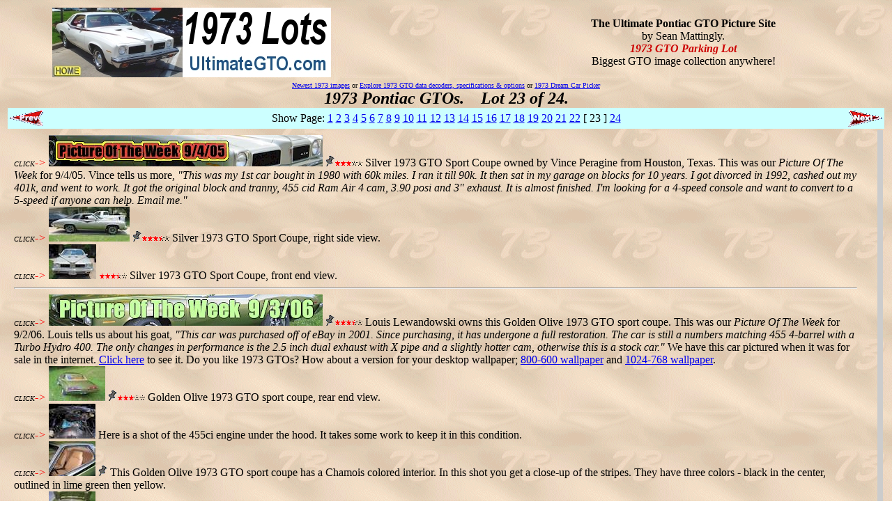

--- FILE ---
content_type: text/html
request_url: http://ultimategto.com/1973cars23.htm
body_size: 7603
content:
<!doctype html public "-//w3c//dtd html 4.0 transitional//en">
<html>
<head>
   <meta http-equiv="Content-Type" content="text/html; charset=iso-8859-1">
   <meta name="Author" content="Sean Mattingly">
   <meta name="GENERATOR" content="Mozilla/4.73 [en] (Win98; U) [Netscape]">
   <title>1973 GTO Parking Lot - Ultimate Pontiac GTO Picture Site</title>
</head>
<body background="http://UltimateGTO.com/backgrounds/back73.gif">
<center><table BORDER=0 WIDTH="90%" >
<tr>
<td HEIGHT="100"><a href="http://UltimateGTO.com"><img SRC="http://UltimateGTO.com/icongraf/73headtitle.jpg" ALT="Ultimate Pontiac GTO Picture Site for 1964 through 2006 G.T.O. Goats! All with thumbnail images." BORDER=0 height=100 width=400></a></td>
<td HEIGHT="100">
<center><b><font color="#000000"><font size=+0>The Ultimate Pontiac GTO
Picture Site</font></font></b>
<br><font color="#000000"><font size=+0>by Sean Mattingly.</font></font>
<br><b><i><font color="#CC0000"><font size=+0>1973 GTO Parking Lot</font></font></i></b>
<br><font color="#000000"><font size=+0>Biggest GTO image collection anywhere!</font></font></center>
</td>
</tr>
</table></center>
<center>
 <table>
  <tr>
  <td>
   <center>
    <font size="1" face="Verdana">

<a href="http://UltimateGTO.com/cgi-bin/picsearch.cgi?page=1&modl=All&year=1973&cond=All&excl=All&incl=All&rfcl=All&roof=All&search=Search&ownr=All&emai=All&loca=All&vinn=All&post=1&sett=All&show=All&optn=&comm=&page=1">Newest
1973 images</a> or <a href="http://ultimategto.com/cgi-bin/statsexplorer.cgi?year=1973&f1=style+popgto+clrpaint+dtmatrix+vinmatrix+dataplate+price">Explore
1973 GTO data decoders, specifications & options</a> or <font color="#BB22BB"><a href="http://UltimateGTO.com/cgi-bin/dreamcar.cgi?item=1973&action=model">1973
Dream Car Picker</a></font><br>
<center><b><i><font COLOR=#000000 size=5>1973 Pontiac GTOs. &nbsp;&nbsp;&nbsp;Lot 23 of 24.</FONT></I></B>
</center>
<table width=100% bgcolor=#CCFFFF border=0>
<tr><td width=10%><a href="http://UltimateGTO.com/1973cars22.htm"><img src="http://UltimateGTO.com/arrprev.gif" border=0 width=49 height=24></a></td>
<td width=80% align=center>
<center>Show Page: 
<a href="http://UltimateGTO.com/1973cars1.htm">1</a> 
<a href="http://UltimateGTO.com/1973cars2.htm">2</a> 
<a href="http://UltimateGTO.com/1973cars3.htm">3</a> 
<a href="http://UltimateGTO.com/1973cars4.htm">4</a> 
<a href="http://UltimateGTO.com/1973cars5.htm">5</a> 
<a href="http://UltimateGTO.com/1973cars6.htm">6</a> 
<a href="http://UltimateGTO.com/1973cars7.htm">7</a> 
<a href="http://UltimateGTO.com/1973cars8.htm">8</a> 
<a href="http://UltimateGTO.com/1973cars9.htm">9</a> 
<a href="http://UltimateGTO.com/1973cars10.htm">10</a> 
<a href="http://UltimateGTO.com/1973cars11.htm">11</a> 
<a href="http://UltimateGTO.com/1973cars12.htm">12</a> 
<a href="http://UltimateGTO.com/1973cars13.htm">13</a> 
<a href="http://UltimateGTO.com/1973cars14.htm">14</a> 
<a href="http://UltimateGTO.com/1973cars15.htm">15</a> 
<a href="http://UltimateGTO.com/1973cars16.htm">16</a> 
<a href="http://UltimateGTO.com/1973cars17.htm">17</a> 
<a href="http://UltimateGTO.com/1973cars18.htm">18</a> 
<a href="http://UltimateGTO.com/1973cars19.htm">19</a> 
<a href="http://UltimateGTO.com/1973cars20.htm">20</a> 
<a href="http://UltimateGTO.com/1973cars21.htm">21</a> 
<a href="http://UltimateGTO.com/1973cars22.htm">22</a> 
[&nbsp;23&nbsp;] 
<a href="http://UltimateGTO.com/1973cars24.htm">24</a> 
</center></td>
<td width=10% align=right><a href="http://UltimateGTO.com/1973cars24.htm"><img src="http://UltimateGTO.com/arrnext.gif" border=0 width=49 height=24></a></td></tr>
</table>
<table BORDER=0 CELLPADDING=4 WIDTH=100%><tr><td valign=top><table><tr><td align=bottom>
<i><font size=-2><a name="/pow/pow0536">CLICK</a></font><font color="#ff0000">-&gt;</font></i>
<a href="http://UltimateGTO.com/cgi-bin/showcar.cgi?type=lot&pic=/pow/pow0536">
<img src="http://UltimateGTO.com/pow/pow0536s.jpg"
 alt="1973" height=45 width=393></a>
<a href="http://UltimateGTO.com/cgi-bin/showcar.cgi?type=lot&pic=/pow/pow0536"><img src="http://ultimategto.com/icongraf/pushpin.gif" width=13 height=16 alt="Has viewer comments" border=0><img src="http://UltimateGTO.com/icongraf/redstar.gif" width=8 height=9 border=0 alt="3.2 star rating"><img src="http://UltimateGTO.com/icongraf/redstar.gif" width=8 height=9 border=0 alt="3.2 star rating"><img src="http://UltimateGTO.com/icongraf/redstar.gif" width=8 height=9 border=0 alt="3.2 star rating"><img src="http://UltimateGTO.com/icongraf/clearstar.gif" width=8 height=9 border=0 alt="3.2 star rating"><img src="http://UltimateGTO.com/icongraf/clearstar.gif" width=8 height=9 border=0 alt="3.2 star rating"></a>
Silver 1973 GTO Sport Coupe owned by Vince Peragine from Houston, Texas. This was our <i>Picture Of The Week</i> for 9/4/05. Vince tells us more, <i>"This was my 1st car bought in 1980 with 60k miles. I ran it till 90k. It then sat in my garage on blocks for 10 years. I got divorced in 1992, cashed out my 401k, and went to work. It got the original block and tranny, 455 cid Ram Air 4 cam, 3.90 posi and 3" exhaust. It is almost finished. I'm looking for a 4-speed console and want to convert to a 5-speed if anyone can help. Email me."</i><br>

<i><font size=-2><a name="/pow/pow0536a">CLICK</a></font><font color="#ff0000">-&gt;</font></i>
<a href="http://UltimateGTO.com/cgi-bin/showcar.cgi?type=lot&pic=/pow/pow0536a">
<img src="http://UltimateGTO.com/pow/pow0536as.jpg"
 alt="1973" height=50 width=116></a>
<a href="http://UltimateGTO.com/cgi-bin/showcar.cgi?type=lot&pic=/pow/pow0536a"><img src="http://ultimategto.com/icongraf/pushpin.gif" width=13 height=16 alt="Has viewer comments" border=0><img src="http://UltimateGTO.com/icongraf/redstar.gif" width=8 height=9 border=0 alt="3.5 star rating"><img src="http://UltimateGTO.com/icongraf/redstar.gif" width=8 height=9 border=0 alt="3.5 star rating"><img src="http://UltimateGTO.com/icongraf/redstar.gif" width=8 height=9 border=0 alt="3.5 star rating"><img src="http://UltimateGTO.com/icongraf/halfstar.gif" width=8 height=9 border=0 alt="3.5 star rating"><img src="http://UltimateGTO.com/icongraf/clearstar.gif" width=8 height=9 border=0 alt="3.5 star rating"></a>
Silver 1973 GTO Sport Coupe, right side view.<br>

<i><font size=-2><a name="/pow/pow0536b">CLICK</a></font><font color="#ff0000">-&gt;</font></i>
<a href="http://UltimateGTO.com/cgi-bin/showcar.cgi?type=lot&pic=/pow/pow0536b">
<img src="http://UltimateGTO.com/pow/pow0536bs.jpg"
 alt="1973" height=50 width=68></a>
<a href="http://UltimateGTO.com/cgi-bin/showcar.cgi?type=lot&pic=/pow/pow0536b"><img src="http://UltimateGTO.com/icongraf/redstar.gif" width=8 height=9 border=0 alt="3.6 star rating"><img src="http://UltimateGTO.com/icongraf/redstar.gif" width=8 height=9 border=0 alt="3.6 star rating"><img src="http://UltimateGTO.com/icongraf/redstar.gif" width=8 height=9 border=0 alt="3.6 star rating"><img src="http://UltimateGTO.com/icongraf/halfstar.gif" width=8 height=9 border=0 alt="3.6 star rating"><img src="http://UltimateGTO.com/icongraf/clearstar.gif" width=8 height=9 border=0 alt="3.6 star rating"></a>
Silver 1973 GTO Sport Coupe, front end view.<br>

<hr>
<i><font size=-2><a name="/pow/pow0636">CLICK</a></font><font color="#ff0000">-&gt;</font></i>
<a href="http://UltimateGTO.com/cgi-bin/showcar.cgi?type=lot&pic=/pow/pow0636">
<img src="http://UltimateGTO.com/pow/pow0636s.jpg"
 alt="1973" height=45 width=393></a>
<a href="http://UltimateGTO.com/cgi-bin/showcar.cgi?type=lot&pic=/pow/pow0636"><img src="http://ultimategto.com/icongraf/pushpin.gif" width=13 height=16 alt="Has viewer comments" border=0><img src="http://UltimateGTO.com/icongraf/redstar.gif" width=8 height=9 border=0 alt="3.7 star rating"><img src="http://UltimateGTO.com/icongraf/redstar.gif" width=8 height=9 border=0 alt="3.7 star rating"><img src="http://UltimateGTO.com/icongraf/redstar.gif" width=8 height=9 border=0 alt="3.7 star rating"><img src="http://UltimateGTO.com/icongraf/halfstar.gif" width=8 height=9 border=0 alt="3.7 star rating"><img src="http://UltimateGTO.com/icongraf/clearstar.gif" width=8 height=9 border=0 alt="3.7 star rating"></a>
Louis Lewandowski owns this Golden Olive 1973 GTO sport coupe. This was our <i>Picture Of The Week</i> for 9/2/06. Louis tells us about his goat, <i>"This car was purchased off of eBay in 2001. Since purchasing, it has undergone a full restoration. The car is still a numbers matching 455 4-barrel with a Turbo Hydro 400. The only changes in performance is the 2.5 inch dual exhaust with X pipe and a slightly hotter cam, otherwise this is a stock car."</i> We have this car pictured when it was for sale in the internet. <a href="http://ultimategto.com/cgi-bin/showcar.cgi?type=show&pic=/1973/73_00022_1">Click here</a> to see it. Do you like 1973 GTOs? How about a version for your desktop wallpaper; <a href="http://ultimategto.com/pow/pow0636wa.jpg">800-600 wallpaper</a> and <a href="http://ultimategto.com/pow/pow0636wb.jpg">1024-768 wallpaper</a>.<br>

<i><font size=-2><a name="/pow/pow0636a">CLICK</a></font><font color="#ff0000">-&gt;</font></i>
<a href="http://UltimateGTO.com/cgi-bin/showcar.cgi?type=lot&pic=/pow/pow0636a">
<img src="http://UltimateGTO.com/pow/pow0636as.jpg"
 alt="1973" height=50 width=81></a>
<a href="http://UltimateGTO.com/cgi-bin/showcar.cgi?type=lot&pic=/pow/pow0636a"><img src="http://ultimategto.com/icongraf/pushpin.gif" width=13 height=16 alt="Has viewer comments" border=0><img src="http://UltimateGTO.com/icongraf/redstar.gif" width=8 height=9 border=0 alt="3.2 star rating"><img src="http://UltimateGTO.com/icongraf/redstar.gif" width=8 height=9 border=0 alt="3.2 star rating"><img src="http://UltimateGTO.com/icongraf/redstar.gif" width=8 height=9 border=0 alt="3.2 star rating"><img src="http://UltimateGTO.com/icongraf/clearstar.gif" width=8 height=9 border=0 alt="3.2 star rating"><img src="http://UltimateGTO.com/icongraf/clearstar.gif" width=8 height=9 border=0 alt="3.2 star rating"></a>
Golden Olive 1973 GTO sport coupe, rear end view.<br>

<i><font size=-2><a name="/pow/pow0636b">CLICK</a></font><font color="#ff0000">-&gt;</font></i>
<a href="http://UltimateGTO.com/cgi-bin/showcar.cgi?type=lot&pic=/pow/pow0636b">
<img src="http://UltimateGTO.com/pow/pow0636bs.jpg"
 alt="1973" height=50 width=67></a>
<a href="http://UltimateGTO.com/cgi-bin/showcar.cgi?type=lot&pic=/pow/pow0636b"></a>
Here is a shot of the 455ci engine under the hood. It takes some work to keep it in this condition.<br>

<i><font size=-2><a name="/pow/pow0636c">CLICK</a></font><font color="#ff0000">-&gt;</font></i>
<a href="http://UltimateGTO.com/cgi-bin/showcar.cgi?type=lot&pic=/pow/pow0636c">
<img src="http://UltimateGTO.com/pow/pow0636cs.jpg"
 alt="1973" height=50 width=67></a>
<a href="http://UltimateGTO.com/cgi-bin/showcar.cgi?type=lot&pic=/pow/pow0636c"><img src="http://ultimategto.com/icongraf/pushpin.gif" width=13 height=16 alt="Has viewer comments" border=0></a>
This Golden Olive 1973 GTO sport coupe has a Chamois colored interior. In this shot you get a close-up of the stripes. They have three colors - black in the center, outlined in lime green then yellow.<br>

<i><font size=-2><a name="/pow/pow0636d">CLICK</a></font><font color="#ff0000">-&gt;</font></i>
<a href="http://UltimateGTO.com/cgi-bin/showcar.cgi?type=lot&pic=/pow/pow0636d">
<img src="http://UltimateGTO.com/pow/pow0636ds.jpg"
 alt="1973" height=50 width=67></a>
<a href="http://UltimateGTO.com/cgi-bin/showcar.cgi?type=lot&pic=/pow/pow0636d"></a>
Golden Olive 1973 GTO sport coupe, trunk view.<br>

<hr>
<i><font size=-2><a name="/pow/pow0651">CLICK</a></font><font color="#ff0000">-&gt;</font></i>
<a href="http://UltimateGTO.com/cgi-bin/showcar.cgi?type=lot&pic=/pow/pow0651">
<img src="http://UltimateGTO.com/pow/pow0651s.jpg"
 alt="1973" height=45 width=393></a>
<a href="http://UltimateGTO.com/cgi-bin/showcar.cgi?type=lot&pic=/pow/pow0651"><img src="http://ultimategto.com/icongraf/pushpin.gif" width=13 height=16 alt="Has viewer comments" border=0><img src="http://UltimateGTO.com/icongraf/redstar.gif" width=8 height=9 border=0 alt="4.1 star rating"><img src="http://UltimateGTO.com/icongraf/redstar.gif" width=8 height=9 border=0 alt="4.1 star rating"><img src="http://UltimateGTO.com/icongraf/redstar.gif" width=8 height=9 border=0 alt="4.1 star rating"><img src="http://UltimateGTO.com/icongraf/redstar.gif" width=8 height=9 border=0 alt="4.1 star rating"><img src="http://UltimateGTO.com/icongraf/clearstar.gif" width=8 height=9 border=0 alt="4.1 star rating"></a>
Black 1973 GTO Sport Coupe owned by Joe Sparks from Alsip, Illinois in the Chicago area near Lake Michigan. This is our <i>Picture Of The Week</i> for 12/17/06. This is the eleventh time a 1973 GTO has been featured as a <i>Picture Of The Week</i> on UltimateGTO.com since 1996.  Joe tells us more, <i>"I have always loved the 73 since I was 7 years old and my neighbor bought a brand new one. I have been looking for one for a long time and finally found it. It is a numbers matching all stock car with a 400 4-speed with a split bench seat and air conditioning."</i> Joe also owns a 1966 GTO convertible. <a href="http://ultimategto.com/cgi-bin/picsearch.cgi?modl=GTO&year=1966&cond=All&excl=All&incl=All&rfcl=All&roof=All&ownr=Joe+Sparks&emai=All&loca=All&vinn=All&post=All&sett=All&show=All&optn=&comm=&page=1">Click here</a> to see pictures of it using our Advanced Picture Searcher loaded with year=1966, model=GTO, owner=Joe Sparks.<br>

<i><font size=-2><a name="/pow/pow0651a">CLICK</a></font><font color="#ff0000">-&gt;</font></i>
<a href="http://UltimateGTO.com/cgi-bin/showcar.cgi?type=lot&pic=/pow/pow0651a">
<img src="http://UltimateGTO.com/pow/pow0651as.jpg"
 alt="1973" height=50 width=79></a>
<a href="http://UltimateGTO.com/cgi-bin/showcar.cgi?type=lot&pic=/pow/pow0651a"><img src="http://ultimategto.com/icongraf/pushpin.gif" width=13 height=16 alt="Has viewer comments" border=0><img src="http://UltimateGTO.com/icongraf/redstar.gif" width=8 height=9 border=0 alt="3.5 star rating"><img src="http://UltimateGTO.com/icongraf/redstar.gif" width=8 height=9 border=0 alt="3.5 star rating"><img src="http://UltimateGTO.com/icongraf/redstar.gif" width=8 height=9 border=0 alt="3.5 star rating"><img src="http://UltimateGTO.com/icongraf/halfstar.gif" width=8 height=9 border=0 alt="3.5 star rating"><img src="http://UltimateGTO.com/icongraf/clearstar.gif" width=8 height=9 border=0 alt="3.5 star rating"></a>
Shot of Joe's black 1973 GTO Sport Coupe in the fall leaves. This one wears a set of honeycomb wheels which were an option on the GTO back in 1973.<br>

<i><font size=-2><a name="/pow/pow0651b">CLICK</a></font><font color="#ff0000">-&gt;</font></i>
<a href="http://UltimateGTO.com/cgi-bin/showcar.cgi?type=lot&pic=/pow/pow0651b">
<img src="http://UltimateGTO.com/pow/pow0651bs.jpg"
 alt="1973" height=50 width=75></a>
<a href="http://UltimateGTO.com/cgi-bin/showcar.cgi?type=lot&pic=/pow/pow0651b"><img src="http://UltimateGTO.com/icongraf/redstar.gif" width=8 height=9 border=0 alt="3.2 star rating"><img src="http://UltimateGTO.com/icongraf/redstar.gif" width=8 height=9 border=0 alt="3.2 star rating"><img src="http://UltimateGTO.com/icongraf/redstar.gif" width=8 height=9 border=0 alt="3.2 star rating"><img src="http://UltimateGTO.com/icongraf/clearstar.gif" width=8 height=9 border=0 alt="3.2 star rating"><img src="http://UltimateGTO.com/icongraf/clearstar.gif" width=8 height=9 border=0 alt="3.2 star rating"></a>
Black 1973 GTO Sport Coupe, right rear view.<br>

<i><font size=-2><a name="/pow/pow0651c">CLICK</a></font><font color="#ff0000">-&gt;</font></i>
<a href="http://UltimateGTO.com/cgi-bin/showcar.cgi?type=lot&pic=/pow/pow0651c">
<img src="http://UltimateGTO.com/pow/pow0651cs.jpg"
 alt="1973" height=50 width=67></a>
<a href="http://UltimateGTO.com/cgi-bin/showcar.cgi?type=lot&pic=/pow/pow0651c"></a>
There is a 400ci engine under the hood.<br>

<i><font size=-2><a name="/pow/pow0651d">CLICK</a></font><font color="#ff0000">-&gt;</font></i>
<a href="http://UltimateGTO.com/cgi-bin/showcar.cgi?type=lot&pic=/pow/pow0651d">
<img src="http://UltimateGTO.com/pow/pow0651ds.jpg"
 alt="1973" height=50 width=67></a>
<a href="http://UltimateGTO.com/cgi-bin/showcar.cgi?type=lot&pic=/pow/pow0651d"><img src="http://ultimategto.com/icongraf/pushpin.gif" width=13 height=16 alt="Has viewer comments" border=0></a>
Black 1973 GTO Sport Coupe, trunk view. This GTO is featured in a book on GTOs by Bill Holder.  The book can be purchased here...<br><iframe src="http://rcm.amazon.com/e/cm?t=theultimatpontia&o=1&p=8&l=as1&asins=0760303606&fc1=000000&IS2=1&lt1=_blank&lc1=0000FF&bc1=000000&bg1=FFFFFF&f=ifr" style="width:120px;height:240px;" scrolling="no" marginwidth="0" marginheight="0" frameborder="0"></iframe><br>

<i><font size=-2><a name="/pow/pow0651e">CLICK</a></font><font color="#ff0000">-&gt;</font></i>
<a href="http://UltimateGTO.com/cgi-bin/showcar.cgi?type=lot&pic=/pow/pow0651e">
<img src="http://UltimateGTO.com/pow/pow0651es.jpg"
 alt="1973" height=50 width=67></a>
<a href="http://UltimateGTO.com/cgi-bin/showcar.cgi?type=lot&pic=/pow/pow0651e"><img src="http://ultimategto.com/icongraf/pushpin.gif" width=13 height=16 alt="Has viewer comments" border=0></a>
Black 1973 GTO Sport Coupe, interior view. This one has a floor shift 4-speed manual with a bench seat.<br>

<i><font size=-2><a name="/pow/pow0651f">CLICK</a></font><font color="#ff0000">-&gt;</font></i>
<a href="http://UltimateGTO.com/cgi-bin/showcar.cgi?type=lot&pic=/pow/pow0651f">
<img src="http://UltimateGTO.com/pow/pow0651fs.jpg"
 alt="1973" height=50 width=105></a>
<a href="http://UltimateGTO.com/cgi-bin/showcar.cgi?type=lot&pic=/pow/pow0651f"><img src="http://ultimategto.com/icongraf/pushpin.gif" width=13 height=16 alt="Has viewer comments" border=0></a>
There were two different Rally Gauge Clusters available for the 1973 GTO. This is the UPC WW8 Rally Gauge Cluster option, which has the tach and small clock in the left pod with the fuel/oil/temp gauge in the center. The other cluster was the UPC W63 which just had a large clock in the left pod and the same gauge in the center. <br>

<i>PICTURE SET CONTINUED ON <a href="http://UltimateGTO.com/1973cars24.htm">NEXT PAGE</a> ...</i><br>
</td></tr></table></td><td width=10></td><td valign=top bgcolor="#CCCCCC">

</td></tr></table>
<br>
<table width=100% bgcolor=#CCFFFF border=0>
<tr><td width=10%><a href="http://UltimateGTO.com/1973cars22.htm"><img src="http://UltimateGTO.com/arrprev.gif" border=0 width=49 height=24></a></td>
<td width=80% align=center>
<center>Show Page: 
<a href="http://UltimateGTO.com/1973cars1.htm">1</a> 
<a href="http://UltimateGTO.com/1973cars2.htm">2</a> 
<a href="http://UltimateGTO.com/1973cars3.htm">3</a> 
<a href="http://UltimateGTO.com/1973cars4.htm">4</a> 
<a href="http://UltimateGTO.com/1973cars5.htm">5</a> 
<a href="http://UltimateGTO.com/1973cars6.htm">6</a> 
<a href="http://UltimateGTO.com/1973cars7.htm">7</a> 
<a href="http://UltimateGTO.com/1973cars8.htm">8</a> 
<a href="http://UltimateGTO.com/1973cars9.htm">9</a> 
<a href="http://UltimateGTO.com/1973cars10.htm">10</a> 
<a href="http://UltimateGTO.com/1973cars11.htm">11</a> 
<a href="http://UltimateGTO.com/1973cars12.htm">12</a> 
<a href="http://UltimateGTO.com/1973cars13.htm">13</a> 
<a href="http://UltimateGTO.com/1973cars14.htm">14</a> 
<a href="http://UltimateGTO.com/1973cars15.htm">15</a> 
<a href="http://UltimateGTO.com/1973cars16.htm">16</a> 
<a href="http://UltimateGTO.com/1973cars17.htm">17</a> 
<a href="http://UltimateGTO.com/1973cars18.htm">18</a> 
<a href="http://UltimateGTO.com/1973cars19.htm">19</a> 
<a href="http://UltimateGTO.com/1973cars20.htm">20</a> 
<a href="http://UltimateGTO.com/1973cars21.htm">21</a> 
<a href="http://UltimateGTO.com/1973cars22.htm">22</a> 
[&nbsp;23&nbsp;] 
<a href="http://UltimateGTO.com/1973cars24.htm">24</a> 
</center></td>
<td width=10% align=right><a href="http://UltimateGTO.com/1973cars24.htm"><img src="http://UltimateGTO.com/arrnext.gif" border=0 width=49 height=24></a></td></tr>
</table>
<center><b><i><font COLOR=#000000 size=5>1973 Pontiac GTOs. &nbsp;&nbsp;&nbsp;Lot 23 of 24.</FONT></I></B>
</center><br>
<HR WIDTH=100%>
<! menu begin !>
<center><a name="mainmenu">
<SCRIPT LANGUAGE="JavaScript">

<!-- Original: Alex Tu <boudha1@hotmail.com> -->
<!-- Web Site:  http://www.geocities.com/MadisonAvenue/4368 -->

<!-- This script and many more are available free online at -->
<!-- The JavaScript Source!! http://javascript.internet.com -->

<!-- Begin
function formHandler(form){
var URL = document.form.site.options[document.form.site.selectedIndex].value;
window.location.href = URL;
}
// End -->
</SCRIPT>

<center><form name="form">Go <a href="http://UltimateGTO.com">Home</a> or click something on this Main Menu...
<hr WIDTH="100%"><b><font face="Arial,Helvetica"><font color="#FF0000">CAR
SHOW COVERAGE WITH PHOTOS:</font></font></b><br>
<blink><b>NEW!</blink></b> <A HREF="http://ultimategto.com/norwalk09cars1.htm">2009 Norwalk Tri-Power Nationals</a> photos<br>
<blink><b>NEW!</blink></b> <A HREF="http://ultimategto.com/gtoaa09cars1.htm">2009 GTOAA convention</a> was in Dayton<br>
<blink><b>NEW!</blink></b> <A HREF="http://ultimategto.com/movie09cars1.htm">2009 Drive-In Movie Tour</a> hit 2 drive-ins<br>
<A HREF="http://ultimategto.com/norwalk08cars1.htm">2008 Norwalk Tri-Power Nationals</a> photos<br>
<A HREF="http://ultimategto.com/gtoaa08cars1.htm">2008 GTOAA convention</a> was in NY State<br>
<A HREF="http://ultimategto.com/movie08cars1.htm">2008 Drive-In Movie Tour</a> hit 2 drive-ins<br>
<A HREF="http://ultimategto.com/norwalk07cars1.htm">2007 Norwalk Tri-Power Nationals</a> photos & videos<br>
<A HREF="http://ultimategto.com/gtoaa07cars1.htm">2007 GTOAA convention</a> was in Ohio<br>
<A HREF="http://ultimategto.com/movie07cars1.htm">2007 Drive-In Movie Tour</a> hit 4 drive-ins<br>
  <select name="site" size=1 onChange="javascript:formHandler()">
  <option value="">Older Shows... 
  <option value="http://ultimategto.com/norwalk06cars1.htm">2006 Tri-Power Nats</a> Norwalk, OH
  <option value="http://ultimategto.com/indy06cars1.htm">2006 Day At The Track</a> Indy, IN
  <option value="http://ultimategto.com/gtoaa06cars1.htm">2006 GTOAA convention</a> Lvle, KY
  <option value="http://ultimategto.com/movie06cars1.htm">2006 Drive-In Movie Tour</a> 10 theaters
  <option value="http://ultimategto.com/gtoaa05cars1.htm">'05 GTOAA convention St Louis, MO
  <option value="http://UltimateGTO.com/bondurant04cars1.htm">'04 2005 GTO Test Drive Phoenix, AZ
  <option value="http://UltimateGTO.com/sema04cars1.htm">'04 SEMA show Las Vegas, NV
  <option value="http://UltimateGTO.com/norwalk04cars1.htm">'04 Tri-Power Nats Norwalk, OH
  <option value="http://ultimategto.com/gtoaa04cars1.htm">'04 GTOAA Meet Pontiac, MI
  <option value="http://UltimateGTO.com/daytrack02.htm">'02 Day at Track Indianapolis, IN
  <option value="http://UltimateGTO.com/wood01.htm">'01 Woodward GTO Tigers pt 2
  <option value="http://UltimateGTO.com/freedhill01.htm">'01 Woodward Freedom Hill pt1
  <option value="http://UltimateGTO.com/gtoaa00_1.htm">'00 GTOAA Nats Columbus, OH
  <option value="http://UltimateGTO.com/indy00_1.htm">'00 shows Indianapolis, IN
  <option value="http://UltimateGTO.com/ftway99.htm">'99 NEIGTO show Ft Wayne, IN
  <option value="http://UltimateGTO.com/gtoaa98_1.htm">'98 GTOAA Nats Wichita, KS
  <option value="http://UltimateGTO.com/ftway98.htm">'98 NEIGTO Ft Wayne, IN
  <option value="http://UltimateGTO.com/auburn98.htm">'98 Kruse Auction Auburn, IN
  <option value="http://UltimateGTO.com/gtoaa97_1.htm">'97 GTOAA Nats Atlanta, GA
  <option value="http://UltimateGTO.com/domino97_1.htm">'97 Domino Farms
  <option value="http://UltimateGTO.com/poci97_1.htm">'97 POCI
  </select><br>
<hr WIDTH="100%"><b><font face="Arial,Helvetica"><font color="#FF0000">BROWSE
CAR PHOTOS:</font></font></b>
<br>1964 car <a href="http://UltimateGTO.com/1964cars1.htm">Lots</a>&nbsp;
,&nbsp; 1965 car <a href="http://UltimateGTO.com/1965cars1.htm">Lots</a>&nbsp;
,&nbsp; 1966 car <a href="http://UltimateGTO.com/1966cars1.htm">Lots</a>
<br>1967 car <a href="http://UltimateGTO.com/1967cars1.htm">Lots</a> ,
My <a href="http://ultimategto.com/xxxcars1.htm">xXx action movie memorabilia
museum</a>
<br>1968 GTO CONVT in <a href="http://UltimateGTO.com/1968cvcars1.htm">30
Lots</a>&nbsp; , 1968 GTO HARDTOPS in <a href="http://UltimateGTO.com/1968htcars1.htm">76
Lots</a>
<br>1969 GTO CONVT in <a href="http://UltimateGTO.com/1969cvcars1.htm">40
Lots</a>&nbsp; , 1969 GTO HARDTOPS in <a href="http://UltimateGTO.com/1969htcars1.htm">72
Lots</a>
<br>Mostly Carousel Red 1969 GTO <a href="http://UltimateGTO.com/1969judcars1.htm">Judges</a>
in 49 Lots
<br>1970 car <a href="http://UltimateGTO.com/1970cars1.htm">Lots</a>, 1971
car <a href="http://UltimateGTO.com/1971cars1.htm">Lots</a>, 1972 car <a href="http://UltimateGTO.com/1972cars1.htm">Lots</a>,
1973 car <a href="http://UltimateGTO.com/1973cars1.htm">Lots</a>, 1974
car <a href="http://UltimateGTO.com/1974cars1.htm">Lots</a>
<br>1999 concept car <a href="http://UltimateGTO.com/1999cars1.htm">Lots</a>,
2004 GTO and concept car <a href="http://UltimateGTO.com/2004cars1.htm">Lots</a>
<br>2005 GTO and concept car <a href="http://UltimateGTO.com/2005cars1.htm">Lots</a>,
2006 GTO concept car <a href="http://UltimateGTO.com/2006cars1.htm">Lots</a>
<br>2007 GTO concept car <a href="http://UltimateGTO.com/2007cars1.htm">Lots</a>,
2008 GTO concept car <a href="http://UltimateGTO.com/2008cars1.htm">Lots</a>
<br><a href="http://UltimateGTO.com/gtomarks.htm">Out to pasture, wrecked,
twisted &amp; weird cars</a>
<br>The <a href="http://UltimateGTO.com/rest.htm">Frame-Off Restoration
Gallery</a> is very popular now.
<br><A HREF="http://UltimateGTO.com/cgi-bin/picsearch.cgi?page=1&modl=All&year=All&cond=All&excl=All&incl=All&rfcl=All&roof=All&ownr=All&emai=All&loca=All&vinn=All&post=1&sett=All&show=All&optn=&comm=&search=Search">New photos this month</a> <b><blink>NEW!</blink></b> <a href="http://ultimategto.com/pictures_recent.xml">XML/RSS feed of our new photos</a> <a href="http://ultimategto.com/pictures_recent.xml"><img src="http://ultimategto.com/icongraf/feed-icon-12x12.gif" height=12 width=12 alt="Add our XML feed"></a>
<br>Submit pictures of your GTO with our <a href="http://UltimateGTO.com/cgi-bin/upload.cgi">Self-Upload
Page</a>
<br>
<hr WIDTH="100%"><b><font face="Arial,Helvetica"><font color="#FF0000">REFERENCE
SECTION:</font></font></b>
<br><a href="http://ultimategto.com/cgi-bin/statsexplorer.cgi">GTO
Stats Explorer (tm)</a>&nbsp; &lt;- VIN decoders, production numbers, options
<br>Advanced <a href="http://UltimateGTO.com/picsearch.htm">Picture Searcher</a>
,&nbsp;<img SRC="http://UltimateGTO.com/icongraf/arrowsearch.gif" height=12 width=36> &nbsp;

<a href="http://UltimateGTO.com/dreamcar.htm">Dream Car Picker</a>
<br><img SRC="http://UltimateGTO.com/tigerspe.gif" ALT="Read" height=18 width=79><a href="http://UltimateGTO.com/differen.htm">Read
<b>36</b>
GTO "Text Topics"</a> articles.
<br>'04/'06 Holden GTO / Monaro <a href="http://UltimateGTO.com/monaroindex.htm">News
articles</a>
<br>Every GTO model kit ever made is on <a href="http://UltimateGTO.com/modbox1.htm">Shelf
#1</a>, <a href="http://UltimateGTO.com/modbox1a.htm">#2</a>,
<a href="http://UltimateGTO.com/modbox2.htm">#3</a> , <a href="http://UltimateGTO.com/modbox3.htm">#4</a>
, <a href="http://UltimateGTO.com/modbox4.htm">#5</a> , <a href="http://UltimateGTO.com/modbox5.htm">#6</a>
, <a href="http://UltimateGTO.com/modbox6.htm">#7</a> , <a href="http://UltimateGTO.com/modbox7.htm">#8</a>
, <a href="http://UltimateGTO.com/modbox8.htm">#9</a>
<br>Paint Color samples for <a href="http://UltimateGTO.com/64colors.htm">1964</a>,
<a href="http://UltimateGTO.com/65colors.htm">'65</a>,
<a href="http://UltimateGTO.com/66colors.htm">'66</a>,
<a href="http://UltimateGTO.com/67colors.htm">'67</a>,
<a href="http://UltimateGTO.com/68colors.htm">'68</a>,
<a href="http://UltimateGTO.com/69colors.htm">'69</a>,
<a href="http://UltimateGTO.com/70colors.htm">'70</a>,
<a href="http://UltimateGTO.com/71colors.htm">'71</a>,
<a href="http://UltimateGTO.com/72colors.htm">'72</a>,
<a href="http://UltimateGTO.com/73colors.htm">'73</a>,
<a href="http://UltimateGTO.com/74colors.htm">'74</a>,
<a href="http://UltimateGTO.com/04colors.htm">'04</a>
<br><a href="http://UltimateGTO.com/sitemap.htm">Site Map &amp; Cross-Index
<hr WIDTH="100%"></a><b><font face="Arial,Helvetica"><font color="#FF0000">SHOPPING
SPECIFIC TO YOUR NEEDS:</font></font></b>
<br><b><blink>BITCHEN!</blink></b> <a href="http://ultimategto.com/gtomerchlist.htm">GTO
parts Quick-Links (tm)</a> , GTO <a href="http://epage.com/js/csp/1417.html">Classified
Ads</a>
<br>Shop the <a href="http://UltimateGTO.com/gtobooks.htm">GTO Bookstore</a>
or <a href="http://UltimateGTO.com/gtostore.htm">Ultimate GTO Store</a> or <a href="http://astore.amazon.com/theultimatpontia/103-7956247-2862201?%5Fencoding=UTF8&node=0" target="_TOP">Ultimate GTO Department Store</a> <blink><b>NEW!</b></blink>
<br>All <a href="http://rover.ebay.com/rover/1/711-53200-19255-0/1?type=4&campid=5335919599&toolid=10001&customid=found+on+ebay+today&mpre=http%3A%2F%2Fshop.ebay.com%2F%3F_from%3DR40%26_trksid%3Dm38%26_nkw%3DGTO%2B-%2528ferrari%252Conizuka%252Ceclipse%252Cmitsubishi%252Crsx%252Cjeans%252Cnixon%252Cmotorjoy%252Cbongo%252Cporsche%252Cskyline%252Caztec%252Ctribal%252Cnvidia%252Cheidelberg%252Cgeforce%252Calarm%252Ctorrent%252Cstealth%252Cfur%252Cpowerstick%252Crx7%252Clancer%252Cevo%252Cradeon%252Cjbl%252Cboat%2529">GTO
parts &amp; cars on eBay</a>

<! found on ebay today !>
<center><table BORDER=0 CELLSPACING=0 CELLPADDING=0 COLS=1 WIDTH="167" >
<tr>
<td><a href="http://rover.ebay.com/rover/1/711-53200-19255-0/1?type=4&campid=5335919599&toolid=10001&customid=found+on+ebay+today&mpre=http%3A%2F%2Fshop.ebay.com%2F%3F_from%3DR40%26_trksid%3Dm38%26_nkw%3DGTO%2B-%2528ferrari%252Conizuka%252Ceclipse%252Cmitsubishi%252Crsx%252Cjeans%252Cnixon%252Cmotorjoy%252Cbongo%252Cporsche%252Cskyline%252Caztec%252Ctribal%252Cnvidia%252Cheidelberg%252Cgeforce%252Calarm%252Ctorrent%252Cstealth%252Cfur%252Cpowerstick%252Crx7%252Clancer%252Cevo%252Cradeon%252Cjbl%252Cboat%2529"><img SRC="http://ultimategto.com/icongraf/ebaylogo6.gif" BORDER=0 height=30 width=167></a></td>
</tr>

<tr>
<td ALIGN=CENTER BGCOLOR="#FFFFCC"><font size=-1>The GTO&nbsp;
<a href="http://rover.ebay.com/rover/1/711-53200-19255-0/1?type=4&campid=5335919599&toolid=10001&customid=found+on+ebay+today&mpre=http%3A%2F%2Fshop.ebay.com%2F%3F_from%3DR40%26_trksid%3Dm38%26_nkw%3DGTO%2B-%2528ferrari%252Conizuka%252Ceclipse%252Cmitsubishi%252Crsx%252Cjeans%252Cnixon%252Cmotorjoy%252Cbongo%252Cporsche%252Cskyline%252Caztec%252Ctribal%252Cnvidia%252Cheidelberg%252Cgeforce%252Calarm%252Ctorrent%252Cstealth%252Cfur%252Cpowerstick%252Crx7%252Clancer%252Cevo%252Cradeon%252Cjbl%252Cboat%2529">
hood insulation you need</a>.</font></td>
</tr>

<tr>
<td><a href="http://rover.ebay.com/rover/1/711-53200-19255-0/1?type=4&campid=5335919599&toolid=10001&customid=found+on+ebay+today&mpre=http%3A%2F%2Fshop.ebay.com%2F%3F_from%3DR40%26_trksid%3Dm38%26_nkw%3DGTO%2B-%2528ferrari%252Conizuka%252Ceclipse%252Cmitsubishi%252Crsx%252Cjeans%252Cnixon%252Cmotorjoy%252Cbongo%252Cporsche%252Cskyline%252Caztec%252Ctribal%252Cnvidia%252Cheidelberg%252Cgeforce%252Calarm%252Ctorrent%252Cstealth%252Cfur%252Cpowerstick%252Crx7%252Clancer%252Cevo%252Cradeon%252Cjbl%252Cboat%2529"><img SRC="http://ultimategto.com/icongraf/ebaylogo6a.gif" BORDER=0 height=5 width=167></a></td>
</tr>
</table></center>
<! end of found on ebay today !>

<center>
<a href="http://www.cafepress.com/ultimategto">UltimateGTO.com Print Shop</a> powered by cafepress.com<br>
Get my huge list of <a href="http://UltimateGTO.com/forsale.htm">GTO's
for sale</a> by request
<br>Support this website with a small <a href="http://UltimateGTO.com/donate.htm">Donation</a>
if you like it.
<br>
<hr WIDTH="100%"><b><font face="Arial,Helvetica"><font color="#FF0000">VOTE,
DISCUSS, AND PLAY:</font></font></b>
<br><img SRC="http://UltimateGTO.com/icongraf/redstar.gif" height=9 width=8><img SRC="http://UltimateGTO.com/icongraf/redstar.gif" height=9 width=8><img SRC="http://UltimateGTO.com/icongraf/redstar.gif" height=9 width=8><img SRC="http://UltimateGTO.com/icongraf/redstar.gif" height=9 width=8><img SRC="http://UltimateGTO.com/icongraf/redstar.gif" height=9 width=8><a href="http://UltimateGTO.com/cgi-bin/rateme.cgi">Rate
the car photos</a> and see the <a href="http://UltimateGTO.com/cgi-bin/ratemewinner.cgi?year=All">Top
Ten photos of today.</a>
<br><a href="http://UltimateGTO.com/cgi-bin/viewcomm-recent.cgi">Read the
20 newest Viewer Comments</a>
<br><img SRC="http://UltimateGTO.com/smilel.gif" ALT="Hi" height=16 width=16>
Fun Gallery of <a href="http://UltimateGTO.com/gtofun.htm">GTO games &amp;
puzzles &amp; trivia quizzes</a>
<br>
<br>
<blink><b>NEW!</b></blink> UltimateGTO "Inside Track" blog at <a href="http://ultimategto.com/blog" target="_blank">http://ultimategto.com/blog</a>
<br>
<hr WIDTH="100%">See the <a href="http://UltimateGTO.com">MAIN PAGE</a>
for all the latest changes
<br>&nbsp; Copyright &copy; 2015 Ultimate Everything L.L.C. <a href="http://UltimateGTO.com/legalstuff.htm">Legal &amp;
Copyright Info</a><BR>
Send Sean some positive comments or flames.&nbsp;<script language=javascript>
<!--
 var name1 = "Sean";
 var name2 = "UltimateGTO.com";
 var linktext = name1 + "@" + name2;
 document.write(name1 + "@" + name2)
//-->
</script>
</FORM>
<! omakase script begin !>
<script type="text/javascript"><!--
  amazon_ad_tag = "theultimatpontia";  amazon_ad_width = "728";  amazon_ad_height = "90";  amazon_ad_logo = "hide";  amazon_ad_exclude = "mustang;ford;onizuka;anime;ferrari";  amazon_ad_include = "pontiac+gto;gto;restoration;engine;auto";  amazon_ad_categories = "abckelfmg";//--></script>
<script type="text/javascript" src="http://www.assoc-amazon.com/s/ads.js"></script>
<! omakase script end !>
<! google ad begin !>
<script type="text/javascript"><!--
google_ad_client = "pub-9085993246803252";
google_alternate_color = "B47B10";
google_ad_width = 728;
google_ad_height = 90;
google_ad_format = "728x90_as";
google_ad_type = "text";
google_ad_channel ="6368856224";
google_color_border = "336699";
google_color_bg = "FFFFFF";
google_color_link = "0000FF";
google_color_url = "008000";
google_color_text = "000000";
//--></script>
<script type="text/javascript"
  src="http://pagead2.googlesyndication.com/pagead/show_ads.js">
</script>
<! google ad end !>
</center></center></center>
<! menu end !>

<br>
Here's a comment from a recent visitor...
<br>
Says <b>Jason Vaughan (jasnruth.@pld.com) - </b><i>"This is a great site, wish I'd found it a long time ago.  Only problem with your site is that it makes my wife *itch at me for wasting (her words not mine) time on the internet!"</i>

<br>
<br>
</BODY>
</HTML>


--- FILE ---
content_type: text/html; charset=utf-8
request_url: https://www.google.com/recaptcha/api2/aframe
body_size: 249
content:
<!DOCTYPE HTML><html><head><meta http-equiv="content-type" content="text/html; charset=UTF-8"></head><body><script nonce="-uq-tD5lYM16Oqkjb9N8iA">/** Anti-fraud and anti-abuse applications only. See google.com/recaptcha */ try{var clients={'sodar':'https://pagead2.googlesyndication.com/pagead/sodar?'};window.addEventListener("message",function(a){try{if(a.source===window.parent){var b=JSON.parse(a.data);var c=clients[b['id']];if(c){var d=document.createElement('img');d.src=c+b['params']+'&rc='+(localStorage.getItem("rc::a")?sessionStorage.getItem("rc::b"):"");window.document.body.appendChild(d);sessionStorage.setItem("rc::e",parseInt(sessionStorage.getItem("rc::e")||0)+1);localStorage.setItem("rc::h",'1769373485478');}}}catch(b){}});window.parent.postMessage("_grecaptcha_ready", "*");}catch(b){}</script></body></html>